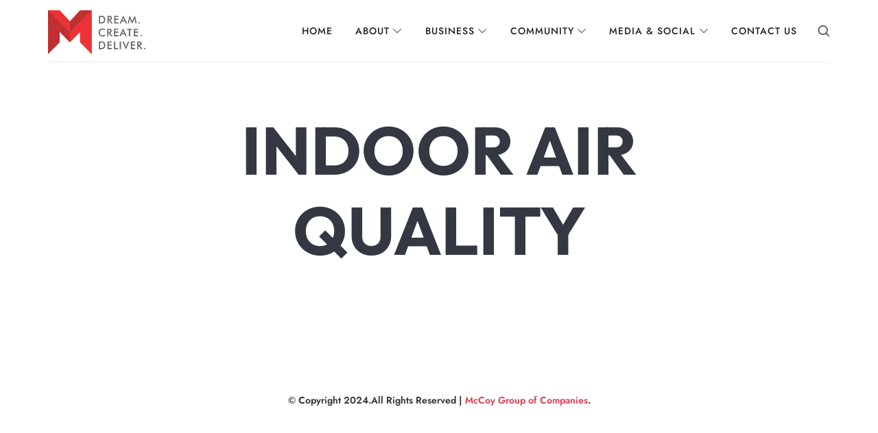

--- FILE ---
content_type: text/html; charset=UTF-8
request_url: https://mccoygroup.in/webinar/indoor-air-quality/
body_size: 5021
content:
<!doctype html>
<html dir="ltr" lang="en" class="no-featured-area is-header-small is-body-full-width is-single-post-title-default is-post-title-align-center is-post-media-fixed is-blog-text-align-left is-meta-with-icons is-header-light is-header-full-width is-header-parallax-no is-menu-sticky is-menu-fixed-width is-menu-align-right is-menu-light is-submenu-light is-submenu-align-left is-menu-uppercase is-featured-area-fixed is-slider-buttons-center-margin is-slider-buttons-rounded is-slider-buttons-dark is-slider-title-default is-slider-parallax is-slider-title-none-uppercase is-slider-more-link-show is-slider-more-link-button-style is-slider-text-align-center is-slider-v-align-center is-slider-h-align-center is-link-box-title-default is-link-box-title-transform-none is-link-box-text-align-center is-link-box-v-align-center is-link-box-parallax is-intro-align-center is-intro-text-dark is-intro-parallax-no is-more-link-border-bottom-light is-about-author-minimal is-related-posts-parallax is-related-posts-overflow is-share-links-boxed is-tagcloud-minimal is-nav-single-rounded is-nav-single-no-animated is-comments-minimal is-comments-image-rounded is-comment-form-boxed is-comment-form-border is-sidebar-right is-sidebar-sticky is-sidebar-align-left is-widget-title-align-left is-widget-bottomline is-trending-posts-default is-footer-subscribe-light is-footer-widgets-align-center is-footer-full-width is-meta-uppercase is-site-title-uppercase is-logo-hover-shine is-top-bar-uppercase is-site-branding-left-show is-sub-menu-ani-fade-in-left is-menu-hover-solid is-menu-hover-overflow is-menu-hover-cut-left is-header-sticky-shadow-soft-shorter is-header-border-fixed" data-title-ratio="0.5" data-link-box-title-ratio="0.5" data-generic-button-style="" data-header-bg-shape="">
<head>
	<meta charset="UTF-8">
					<meta name="viewport" content="width=device-width, initial-scale=1">
				<link rel="profile" href="http://gmpg.org/xfn/11">
	<title>INDOOR AIR QUALITY | McCoy Group</title>

		<!-- All in One SEO 4.9.3 - aioseo.com -->
	<meta name="robots" content="max-image-preview:large" />
	<meta name="google-site-verification" content="googlec7e6868839ac963b" />
	<link rel="canonical" href="https://mccoygroup.in/webinar/indoor-air-quality/" />
	<meta name="generator" content="All in One SEO (AIOSEO) 4.9.3" />
		<script type="application/ld+json" class="aioseo-schema">
			{"@context":"https:\/\/schema.org","@graph":[{"@type":"BreadcrumbList","@id":"https:\/\/mccoygroup.in\/webinar\/indoor-air-quality\/#breadcrumblist","itemListElement":[{"@type":"ListItem","@id":"https:\/\/mccoygroup.in#listItem","position":1,"name":"Home","item":"https:\/\/mccoygroup.in","nextItem":{"@type":"ListItem","@id":"https:\/\/mccoygroup.in\/webinar\/indoor-air-quality\/#listItem","name":"INDOOR AIR QUALITY"}},{"@type":"ListItem","@id":"https:\/\/mccoygroup.in\/webinar\/indoor-air-quality\/#listItem","position":2,"name":"INDOOR AIR QUALITY","previousItem":{"@type":"ListItem","@id":"https:\/\/mccoygroup.in#listItem","name":"Home"}}]},{"@type":"Organization","@id":"https:\/\/mccoygroup.in\/#organization","name":"McCoy Group","description":"McCoy Group","url":"https:\/\/mccoygroup.in\/","telephone":"+918010434434","logo":{"@type":"ImageObject","url":"https:\/\/mccoygroup.in\/wp-content\/uploads\/2024\/10\/logoo.jpg","@id":"https:\/\/mccoygroup.in\/webinar\/indoor-air-quality\/#organizationLogo","width":112,"height":112},"image":{"@id":"https:\/\/mccoygroup.in\/webinar\/indoor-air-quality\/#organizationLogo"},"sameAs":["https:\/\/www.facebook.com\/mccoy.silicones","https:\/\/www.youtube.com\/user\/Themccoygroup","https:\/\/www.linkedin.com\/in\/mccoygroup\/"]},{"@type":"WebPage","@id":"https:\/\/mccoygroup.in\/webinar\/indoor-air-quality\/#webpage","url":"https:\/\/mccoygroup.in\/webinar\/indoor-air-quality\/","name":"INDOOR AIR QUALITY | McCoy Group","inLanguage":"en","isPartOf":{"@id":"https:\/\/mccoygroup.in\/#website"},"breadcrumb":{"@id":"https:\/\/mccoygroup.in\/webinar\/indoor-air-quality\/#breadcrumblist"},"datePublished":"2020-05-16T06:41:29+00:00","dateModified":"2020-05-16T06:41:29+00:00"},{"@type":"WebSite","@id":"https:\/\/mccoygroup.in\/#website","url":"https:\/\/mccoygroup.in\/","name":"McCoy Group","alternateName":"McCoy Group","description":"Largest manufacturers of Sealants, Adhesives PU Foams, Silicone, Building Hardware, Door & Window Hardware, Fly Screen in India","inLanguage":"en","publisher":{"@id":"https:\/\/mccoygroup.in\/#organization"}}]}
		</script>
		<!-- All in One SEO -->

<link rel='dns-prefetch' href='//fonts.googleapis.com' />
<link rel="alternate" type="application/rss+xml" title="McCoy Group &raquo; Feed" href="https://mccoygroup.in/feed/" />
<link rel="alternate" type="application/rss+xml" title="McCoy Group &raquo; Comments Feed" href="https://mccoygroup.in/comments/feed/" />
<link rel="alternate" title="oEmbed (JSON)" type="application/json+oembed" href="https://mccoygroup.in/wp-json/oembed/1.0/embed?url=https%3A%2F%2Fmccoygroup.in%2Fwebinar%2Findoor-air-quality%2F" />
<link rel="alternate" title="oEmbed (XML)" type="text/xml+oembed" href="https://mccoygroup.in/wp-json/oembed/1.0/embed?url=https%3A%2F%2Fmccoygroup.in%2Fwebinar%2Findoor-air-quality%2F&#038;format=xml" />

<link data-optimized="2" rel="stylesheet" href="https://mccoygroup.in/wp-content/litespeed/css/bb4eac6b5c0f653aa56fb2f07e783db0.css?ver=b3ecc" />












































<script type="text/javascript" data-cfasync="false" src="https://mccoygroup.in/wp-includes/js/jquery/jquery.min.js?ver=3.7.1" id="jquery-core-js"></script>
<script type="text/javascript" data-cfasync="false" src="https://mccoygroup.in/wp-includes/js/jquery/jquery-migrate.min.js?ver=3.4.1" id="jquery-migrate-js"></script>


<link rel="https://api.w.org/" href="https://mccoygroup.in/wp-json/" /><link rel="alternate" title="JSON" type="application/json" href="https://mccoygroup.in/wp-json/wp/v2/webinar/708" /><link rel="EditURI" type="application/rsd+xml" title="RSD" href="https://mccoygroup.in/xmlrpc.php?rsd" />
<meta name="generator" content="WordPress 6.9" />
<link rel='shortlink' href='https://mccoygroup.in/?p=708' />
<meta name="generator" content="Elementor 3.34.1; features: e_font_icon_svg, additional_custom_breakpoints; settings: css_print_method-external, google_font-enabled, font_display-swap">
			
			<link rel="icon" href="https://mccoygroup.in/wp-content/uploads/2024/05/McCoy-Group-1.jpg" sizes="32x32" />
<link rel="icon" href="https://mccoygroup.in/wp-content/uploads/2024/05/McCoy-Group-1.jpg" sizes="192x192" />
<link rel="apple-touch-icon" href="https://mccoygroup.in/wp-content/uploads/2024/05/McCoy-Group-1.jpg" />
<meta name="msapplication-TileImage" content="https://mccoygroup.in/wp-content/uploads/2024/05/McCoy-Group-1.jpg" />
		
			
	
<!-- Google tag (gtag.js) -->
<script async src="https://www.googletagmanager.com/gtag/js?id=G-9XQYBFPPN2"></script>
<script>
  window.dataLayer = window.dataLayer || [];
  function gtag(){dataLayer.push(arguments);}
  gtag('js', new Date());

  gtag('config', 'G-9XQYBFPPN2');
</script>

</head>

<body class="wp-singular webinar-template-default single single-webinar postid-708 wp-theme-logistica ehf-template-logistica ehf-stylesheet-logistica qodef-qi--no-touch qi-addons-for-elementor-1.9.5 elementor-default elementor-kit-880 modula-best-grid-gallery">
	    <div id="page" class="hfeed site">
		        <header id="masthead" class="site-header" role="banner">
						<div class="header-wrap" data-parallax-video="">
				<div class="header-wrap-inner">
					<div class="site-branding">
						<div class="site-branding-wrap">
							<div class="site-branding-left">
															</div> <!-- .site-branding-left -->
							
							<div class="site-branding-center">
																			<h1 class="site-title">
												<a href="https://mccoygroup.in/" rel="home">
													<span class="screen-reader-text">McCoy Group</span>
													
																													<img alt="McCoy Group" src="https://mccoygroup.in/wp-content/uploads/2024/08/mccoyy.png">
																															<img class="logo-negative" alt="McCoy Group" src="https://mccoygroup.in/wp-content/uploads/2024/08/mccoyy.png">
																											</a>
											</h1> <!-- .site-title -->
																		<p class="site-description">
									Largest manufacturers of Sealants, Adhesives PU Foams, Silicone, Building Hardware, Door &amp; Window Hardware, Fly Screen in India								</p> <!-- .site-description -->
							</div> <!-- .site-branding-center -->
							<div class="site-branding-right">
															</div> <!-- .site-branding-right -->
						</div> <!-- .site-branding-wrap -->
					</div> <!-- .site-branding -->
					
					<nav id="site-navigation" class="main-navigation site-navigation" role="navigation">
						<div class="menu-wrap">
							<div class="layout-medium">
								<a class="menu-toggle">
									<span class="lines"></span>
								</a> <!-- .menu-toggle -->
								<div class="nav-menu"><ul id="menu-main-menu" class=""><li id="menu-item-12260" class="menu-item menu-item-type-post_type menu-item-object-page menu-item-home menu-item-12260"><a href="https://mccoygroup.in/">Home</a></li>
<li id="menu-item-13222" class="menu-item menu-item-type-custom menu-item-object-custom menu-item-has-children menu-item-13222"><a>About</a>
<ul class="sub-menu">
	<li id="menu-item-12846" class="menu-item menu-item-type-post_type menu-item-object-page menu-item-12846"><a href="https://mccoygroup.in/our-founder/">Our Founders</a></li>
	<li id="menu-item-14100" class="menu-item menu-item-type-custom menu-item-object-custom menu-item-14100"><a href="https://mccoygroup.in/our-journey/">Our Journey</a></li>
	<li id="menu-item-13021" class="menu-item menu-item-type-post_type menu-item-object-page menu-item-13021"><a href="https://mccoygroup.in/mccoy-mantra/">McCoy Mantra</a></li>
	<li id="menu-item-15320" class="menu-item menu-item-type-post_type menu-item-object-page menu-item-15320"><a href="https://mccoygroup.in/mccoy-expertise/">McCoy Expertise</a></li>
	<li id="menu-item-15356" class="menu-item menu-item-type-post_type menu-item-object-page menu-item-15356"><a href="https://mccoygroup.in/mccoy-memories/">McCoy Memories</a></li>
</ul>
</li>
<li id="menu-item-14256" class="menu-item menu-item-type-custom menu-item-object-custom menu-item-has-children menu-item-14256"><a>Business</a>
<ul class="sub-menu">
	<li id="menu-item-12690" class="menu-item menu-item-type-custom menu-item-object-custom menu-item-12690"><a target="_blank" href="https://wfmmedia.com/">WFM Media</a></li>
	<li id="menu-item-12688" class="menu-item menu-item-type-custom menu-item-object-custom menu-item-12688"><a target="_blank" href="https://mccoymart.com/">McCoy Mart</a></li>
	<li id="menu-item-12689" class="menu-item menu-item-type-custom menu-item-object-custom menu-item-12689"><a target="_blank" href="https://www.mccoy8m.in/">McCoy 8M</a></li>
	<li id="menu-item-16809" class="menu-item menu-item-type-post_type menu-item-object-page menu-item-16809"><a href="https://mccoygroup.in/mccoy-soudal/">McCoy Soudal</a></li>
	<li id="menu-item-12692" class="menu-item menu-item-type-custom menu-item-object-custom menu-item-12692"><a target="_blank" href="https://romakksilicones.com/">Romakk Silicones</a></li>
	<li id="menu-item-12702" class="menu-item menu-item-type-custom menu-item-object-custom menu-item-12702"><a target="_blank">McCoy Advisory</a></li>
</ul>
</li>
<li id="menu-item-12696" class="menu-item menu-item-type-custom menu-item-object-custom menu-item-has-children menu-item-12696"><a>Community</a>
<ul class="sub-menu">
	<li id="menu-item-12898" class="menu-item menu-item-type-post_type menu-item-object-page menu-item-12898"><a href="https://mccoygroup.in/csr/">CSR(Corporate Social Responsibility)</a></li>
	<li id="menu-item-14257" class="menu-item menu-item-type-post_type menu-item-object-page menu-item-14257"><a href="https://mccoygroup.in/thought-leadership/">Thought Leadership</a></li>
</ul>
</li>
<li id="menu-item-12697" class="menu-item menu-item-type-custom menu-item-object-custom menu-item-has-children menu-item-12697"><a>Media &#038; Social</a>
<ul class="sub-menu">
	<li id="menu-item-13165" class="menu-item menu-item-type-post_type menu-item-object-page menu-item-13165"><a href="https://mccoygroup.in/social-feed/">Social Feed</a></li>
	<li id="menu-item-14329" class="menu-item menu-item-type-post_type menu-item-object-page menu-item-14329"><a href="https://mccoygroup.in/media/">Media</a></li>
</ul>
</li>
<li id="menu-item-12694" class="menu-item menu-item-type-post_type menu-item-object-page menu-item-12694"><a href="https://mccoygroup.in/contact-us/">Contact Us</a></li>
</ul></div>											<a class="search-toggle toggle-link"></a>
											
											<div class="search-container">
												<div class="search-box">
													<form class="search-form" method="get" action="https://mccoygroup.in/">
														<label>
															<span>
																Search for															</span>
															<input type="search" id="search-field" name="s" placeholder="type and hit enter">
														</label>
														<input type="submit" class="search-submit" value="Search">
													</form> <!-- .search-form -->
												</div> <!-- .search-box -->
											</div> <!-- .search-container -->
																					<div class="social-container widget-area">
												
<ul class="wp-block-social-links is-layout-flex wp-block-social-links-is-layout-flex">

</ul>
											</div> <!-- .social-container -->
																	</div> <!-- .layout-medium -->
						</div> <!-- .menu-wrap -->
					</nav> <!-- #site-navigation .main-navigation .site-navigation -->
				</div> <!-- .header-wrap-inner -->
			</div> <!-- .header-wrap -->
        </header> <!-- #masthead .site-header -->
<div id="main" class="site-main">
	<div class="layout-fixed">
		<div id="primary" class="content-area ">
			<div id="content" class="site-content" role="main">
				<article id="post-708" class="post-708 webinar type-webinar status-publish hentry is-cat-link-borders-light is-cat-link-rounded">
					<div class="hentry-wrap">
									<div class="post-header post-header-classic is-cat-link-borders-light is-cat-link-rounded">
							<header class="entry-header" >
				<h1 class="entry-title">INDOOR AIR QUALITY</h1>			</header> <!-- .entry-header -->
					</div> <!-- .post-header -->
								<div class="entry-content">
													</div> <!-- .entry-content -->
					</div> <!-- .hentry-wrap -->
									</article> <!-- .post -->
							</div> <!-- #content .site-content -->
		</div> <!-- #primary .content-area -->
	</div> <!-- layout -->
</div> <!-- #main .site-main -->

        <footer id="colophon" class="site-footer" role="contentinfo">
									<div class="site-info">
							
<p class="has-text-align-center">© Copyright 2024.All Rights Reserved | <a href="https://mccoygroup.in/" data-type="link" data-id="https://mccoygroup.in/" target="_blank" rel="noreferrer noopener">McCoy Group of Companies</a>.</p>
						</div> <!-- .site-info -->
							</footer> <!-- #colophon .site-footer -->
	</div>
    
	<script type="speculationrules">
{"prefetch":[{"source":"document","where":{"and":[{"href_matches":"/*"},{"not":{"href_matches":["/wp-*.php","/wp-admin/*","/wp-content/uploads/*","/wp-content/*","/wp-content/plugins/*","/wp-content/themes/logistica/*","/*\\?(.+)"]}},{"not":{"selector_matches":"a[rel~=\"nofollow\"]"}},{"not":{"selector_matches":".no-prefetch, .no-prefetch a"}}]},"eagerness":"conservative"}]}
</script>
			
			

































<script id="wp-emoji-settings" type="application/json">
{"baseUrl":"https://s.w.org/images/core/emoji/17.0.2/72x72/","ext":".png","svgUrl":"https://s.w.org/images/core/emoji/17.0.2/svg/","svgExt":".svg","source":{"concatemoji":"https://mccoygroup.in/wp-includes/js/wp-emoji-release.min.js?ver=6.9"}}
</script>
<script type="module">
/* <![CDATA[ */
/*! This file is auto-generated */
const a=JSON.parse(document.getElementById("wp-emoji-settings").textContent),o=(window._wpemojiSettings=a,"wpEmojiSettingsSupports"),s=["flag","emoji"];function i(e){try{var t={supportTests:e,timestamp:(new Date).valueOf()};sessionStorage.setItem(o,JSON.stringify(t))}catch(e){}}function c(e,t,n){e.clearRect(0,0,e.canvas.width,e.canvas.height),e.fillText(t,0,0);t=new Uint32Array(e.getImageData(0,0,e.canvas.width,e.canvas.height).data);e.clearRect(0,0,e.canvas.width,e.canvas.height),e.fillText(n,0,0);const a=new Uint32Array(e.getImageData(0,0,e.canvas.width,e.canvas.height).data);return t.every((e,t)=>e===a[t])}function p(e,t){e.clearRect(0,0,e.canvas.width,e.canvas.height),e.fillText(t,0,0);var n=e.getImageData(16,16,1,1);for(let e=0;e<n.data.length;e++)if(0!==n.data[e])return!1;return!0}function u(e,t,n,a){switch(t){case"flag":return n(e,"\ud83c\udff3\ufe0f\u200d\u26a7\ufe0f","\ud83c\udff3\ufe0f\u200b\u26a7\ufe0f")?!1:!n(e,"\ud83c\udde8\ud83c\uddf6","\ud83c\udde8\u200b\ud83c\uddf6")&&!n(e,"\ud83c\udff4\udb40\udc67\udb40\udc62\udb40\udc65\udb40\udc6e\udb40\udc67\udb40\udc7f","\ud83c\udff4\u200b\udb40\udc67\u200b\udb40\udc62\u200b\udb40\udc65\u200b\udb40\udc6e\u200b\udb40\udc67\u200b\udb40\udc7f");case"emoji":return!a(e,"\ud83e\u1fac8")}return!1}function f(e,t,n,a){let r;const o=(r="undefined"!=typeof WorkerGlobalScope&&self instanceof WorkerGlobalScope?new OffscreenCanvas(300,150):document.createElement("canvas")).getContext("2d",{willReadFrequently:!0}),s=(o.textBaseline="top",o.font="600 32px Arial",{});return e.forEach(e=>{s[e]=t(o,e,n,a)}),s}function r(e){var t=document.createElement("script");t.src=e,t.defer=!0,document.head.appendChild(t)}a.supports={everything:!0,everythingExceptFlag:!0},new Promise(t=>{let n=function(){try{var e=JSON.parse(sessionStorage.getItem(o));if("object"==typeof e&&"number"==typeof e.timestamp&&(new Date).valueOf()<e.timestamp+604800&&"object"==typeof e.supportTests)return e.supportTests}catch(e){}return null}();if(!n){if("undefined"!=typeof Worker&&"undefined"!=typeof OffscreenCanvas&&"undefined"!=typeof URL&&URL.createObjectURL&&"undefined"!=typeof Blob)try{var e="postMessage("+f.toString()+"("+[JSON.stringify(s),u.toString(),c.toString(),p.toString()].join(",")+"));",a=new Blob([e],{type:"text/javascript"});const r=new Worker(URL.createObjectURL(a),{name:"wpTestEmojiSupports"});return void(r.onmessage=e=>{i(n=e.data),r.terminate(),t(n)})}catch(e){}i(n=f(s,u,c,p))}t(n)}).then(e=>{for(const n in e)a.supports[n]=e[n],a.supports.everything=a.supports.everything&&a.supports[n],"flag"!==n&&(a.supports.everythingExceptFlag=a.supports.everythingExceptFlag&&a.supports[n]);var t;a.supports.everythingExceptFlag=a.supports.everythingExceptFlag&&!a.supports.flag,a.supports.everything||((t=a.source||{}).concatemoji?r(t.concatemoji):t.wpemoji&&t.twemoji&&(r(t.twemoji),r(t.wpemoji)))});
//# sourceURL=https://mccoygroup.in/wp-includes/js/wp-emoji-loader.min.js
/* ]]> */
</script>
<script data-optimized="1" src="https://mccoygroup.in/wp-content/litespeed/js/3366c6d6175098b9457707b677110fbc.js?ver=b3ecc"></script></body>
</html>

<!-- Page supported by LiteSpeed Cache 7.7 on 2026-01-17 02:43:02 -->